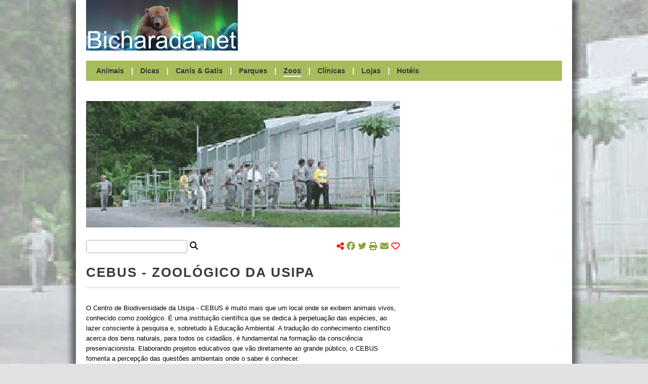

--- FILE ---
content_type: text/html; charset=UTF-8
request_url: http://bicharada.net/animais/zoos.php?id=24
body_size: 19375
content:
<!DOCTYPE HTML>
<html lang="pt">
	<head>
		<link rel="apple-touch-icon" sizes="180x180" href="apple-touch-icon.png">
		<link rel="canonical" href="https://bicharada.net/animais/zoos.php">
		<link rel="icon" type="image/png" sizes="32x32" href="favicon-32x32.png">
		<link rel="icon" type="image/png" sizes="16x16" href="favicon-16x16.png">
		<link rel="manifest" href="site.webmanifest">
		<link rel="mask-icon" href="safari-pinned-tab.svg" color="#5bbad5">
		<link rel="stylesheet" href="bicharada.css">
		<meta content="text/html" charset="UTF-8">
		<meta http-equiv="Content-Security-Policy" content="upgrade-insecure-requests">
		<meta http-equiv="Upgrade-Insecure-Requests" content="1">
		<meta name="description" content="O Centro de Biodiversidade da Usipa - CEBUS é muito mais que um local onde se exibem animais vivos, conhecido como zoológico. É uma instituição científica que se dedica à perpetuação das espécies, ao lazer consciente à pesquisa e, sobretudo à Educação Ambiental.">
		<meta name="keywords" content="CEBUS, -, Zoológico, da, Usipa, jardim zoológico, parque zoológico, quinta pedagógica, jardins zoológicos, parques zoológicos, quintas pedagógicas">
		<meta name="msapplication-TileColor" content="#00aba9">
		<meta name="robots" content="index, follow">
		<meta name="theme-color" content="#ffffff">
		<meta name="twitter:card" content="summary">
		<meta name="twitter:description" content="O Centro de Biodiversidade da Usipa - CEBUS é muito mais que um local onde se exibem animais vivos, conhecido como zoológico. É uma instituição científica que se dedica à perpetuação das espécies, ao lazer consciente à pesquisa e, sobretudo à Educação Ambiental.">
		<meta name="twitter:image" content="https://bicharada.net/animais/fotos/942.jpg">
		<meta name="twitter:title" content="CEBUS - Zoológico da Usipa">
		<meta name="viewport" content="width=device-width, initial-scale=1.0">
		<meta property="og:description" content="O Centro de Biodiversidade da Usipa - CEBUS é muito mais que um local onde se exibem animais vivos, conhecido como zoológico. É uma instituição científica que se dedica à perpetuação das espécies, ao lazer consciente à pesquisa e, sobretudo à Educação Ambiental.">
		<meta property="og:image" content="https://bicharada.net/animais/fotos/942.jpg">
		<meta property="og:site_name" content="Bicharada.net">
		<meta property="og:title" content="CEBUS - Zoológico da Usipa">
		<meta property="og:type" content="website">
		<meta property="og:url" content="https://bicharada.net/animais/zoos.php">
		<script src="inc/bicharada.js"></script>
		<script async src="https://kit.fontawesome.com/3c766790ff.js" crossorigin="anonymous"></script>
		<script async src="https://pagead2.googlesyndication.com/pagead/js/adsbygoogle.js?client=ca-pub-3271278076493531" crossorigin="anonymous"></script>
		<script async src="https://www.googletagmanager.com/gtag/js?id=G-QRF65EMX8T"></script>
		<script>
			window.dataLayer = window.dataLayer || [];
			function gtag(){dataLayer.push(arguments);}
			gtag("js", new Date());
			gtag("config", "G-QRF65EMX8T");
		</script>
		<title>[*] CEBUS - Zoológico da Usipa</title>
		<style>
			.header-menu-zoos {
				border-bottom: 2px solid white;
			}
		</style>
	</head>
	<body>
		<div id="screen"></div> <!-- background screen -->
		<div id="wrapper"> <!-- website content -->
			<div id="header"> <!-- start header desktop -->
				<div id="header-logo-ad">
					<div id="header-logo"><a href="index.php"><img src="img/logo.png"></a></div>
					<div id="header-ad">
						<script async src="https://pagead2.googlesyndication.com/pagead/js/adsbygoogle.js?client=ca-pub-3271278076493531" crossorigin="anonymous"></script>
						<ins class="adsbygoogle" style="display:inline-block;width:620px;height:100px" data-ad-client="ca-pub-3271278076493531" data-ad-slot="7636181048"></ins>
						<script>(adsbygoogle = window.adsbygoogle || []).push({})</script>					
					</div> <!-- end header-ad -->
					<div id="header-print-date">
						<div>Impresso em 2026-01-21</div>
						<div>https://bicharada.net</div>
					</div> <!-- end header-print-date -->
				</div> <!-- end header-logo-ad -->
				<div id="header-menu">
					<a href="animais.php" class="header-menu-animais">Animais</a> | 
					<a href="dicas.php" class="header-menu-dicas">Dicas</a> | 
					<a href="canis.php" class="header-menu-canis">Canis & Gatis</a> | 
					<a href="parques.php" class="header-menu-parques">Parques</a> | 
					<a href="zoos.php" class="header-menu-zoos">Zoos</a> | 
					<a href="clinicas.php" class="header-menu-clinicas">Clínicas</a> | 
					<a href="lojas.php" class="header-menu-lojas">Lojas</a> | 
					<a href="hoteis.php" class="header-menu-hoteis">Hotéis</a>
				</div> <!-- end header-menu -->
			</div> <!-- end header desktop -->
			<div id="header-mobile"> <!-- start header mobile -->
				<div id="header-mobile-name"><a href="index.php">Bicharada.net</a></div>
				<div id="header-mobile-icon" onClick="toggleMenu()"><img src="img/hamburger.png"></div>
			</div>
			<div id="header-mobile-menu">
				<a href="animais.php">Animais</a>
				<a href="dicas.php">Dicas</a>
				<a href="canis.php">Canis & Gatis</a>
				<a href="parques.php">Parques</a>
				<a href="zoos.php">Zoos</a>
				<a href="clinicas.php">Clínicas</a>
				<a href="lojas.php">Lojas</a>
				<a href="hoteis.php">Hotéis</a>
			</div> <!-- end header mobile -->
			<div id="content">
				<div id="main">
					<div id="picture">						
						<script>
							if(window.innerWidth > 980) {
								animatePicture(942, 419);
								document.body.style = "background-image: url('fotos/942.jpg')";
							}
						</script>
					</div> <!-- end picture -->
					<div id="search-share">
						<div id="search-share-search"><input type="text" onInput="handleSearch('zoos', value, 0, 0, 0)"> <i class="fa-sharp fa-solid fa-magnifying-glass"></i></div>
						<div id="search-share-share">
							<i class="fa-solid fa-share-nodes red"></i> 
							<span class="share-icons">
								<a href="https://www.facebook.com/share.php?u=https%3A%2F%2Fbicharada.net%2Fanimais%2Fzoos.php" target="new" onClick="handleShare('https%3A%2F%2Fbicharada.net%2Fanimais%2Fzoos.php')"><i class="fa-brands fa-facebook"></i></a>
								<a href="https://www.twitter.com/share?url=https%3A%2F%2Fbicharada.net%2Fanimais%2Fzoos.php" target="new" onClick="handleShare('https%3A%2F%2Fbicharada.net%2Fanimais%2Fzoos.php')"><i class="fa-brands fa-twitter"></i></a>
								<a href="#"><i class="fa-solid fa-print" onClick="window.print(); handleShare('https%3A%2F%2Fbicharada.net%2Fanimais%2Fzoos.php')"></i></a>
								<a href="mailto:?subject=CEBUS - Zoológico da Usipa&body=CEBUS+-+Zool%C3%B3gico+da+Usipa+%0Ahttps%3A%2F%2Fbicharada.net%2Fanimais%2Fzoos.php" onClick="handleShare('https%3A%2F%2Fbicharada.net%2Fanimais%2Fzoos.php')"><i class="fa-solid fa-envelope"></i></a> 
								<span onClick="toggleHeart('https%3A%2F%2Fbicharada.net%2Fanimais%2Fzoos.php')"><a href="#"><i id="heart" class="fa-regular fa-heart red"></i></a></span>
								<span id="share-likes"></span>
							</span>
						</div>
					</div> <!-- end search-share -->
					<div id="search-results"></div>			
					<div id="page-title">CEBUS - Zoológico da Usipa</div>
					<div class="main-item">
						<div class="main-item-text main-item-text-coords">
							<div class="bottom10px">O Centro de Biodiversidade da Usipa - CEBUS é muito mais que um local onde se exibem animais vivos, conhecido como zoológico. É uma instituição científica que se dedica à perpetuação das espécies, ao lazer consciente à pesquisa e, sobretudo à Educação Ambiental. A tradução do conhecimento científico acerca dos bens naturais, para todos os cidadãos, é fundamental na formação da consciência preservacionista. Elaborando projetos educativos que vão diretamente ao grande público, o CEBUS fomenta a percepção das questões ambientais onde o saber é conhecer.</div>
							<div><i class="fa-solid fa-location-dot"></i> Avenida João Cláudsi Teixeira de Salles, 801</div>
							<div>Horto</div>
							<div class="bottom10px">35160-307 Ipatinga</div>
							<div><i class="fa-solid fa-circle-info"></i> <a href="http://www.usipa.com.br">http://www.usipa.com.br</a></div>
							<div><i class="fa-solid fa-square-phone"></i> <a href="tel: ">(31) 3821-3414</a></div>
							<div></div>
							<div>

							</div>
						</div>
					</div>
					<div class="main-ad-zoos">
						<script async src="https://pagead2.googlesyndication.com/pagead/js/adsbygoogle.js?client=ca-pub-3271278076493531" crossorigin="anonymous"></script>
						<ins class="adsbygoogle" style="display:block" data-ad-client="ca-pub-3271278076493531" data-ad-slot="3578318866" data-ad-format="auto" data-full-width-responsive="true"></ins>
						<script>(adsbygoogle = window.adsbygoogle || []).push({})</script>
					</div>
					<div id="page-title-bottom">Notícias</div>
					<div class="main-item">
						<div class="main-item-picture"><a href="noticias.php?id=2369"><img src="ffoto.php?f=7979&amp;l=150" alt="Guia de Adoção Responsável" /></a></div>
						<div class="main-item-before-title">Portugal</div>
						<div class="main-item-title"><a href="noticias.php?id=2369">Guia de Adoção Responsável</a></div>
						<div class="main-item-text">
Em Portugal, a taxa de abandono de animais de companhia aumentou em mais de 30% nos últimos anos, o que se traduz numa média de 119 animais abandonados por dia. 

Explicações? A pandemia agravou este comportamento, mas não é a única razão.
						</div>
						<div class="main-item-more"><a href="noticias.php?id=2369">Saber mais</a></div>
					</div>
					<div class="main-item">
						<div class="main-item-before-title">Itália</div>
						<div class="main-item-title"><a href="noticias.php?id=2368">Cão sobrevive nove dias soterrado</a></div>
						<div class="main-item-text">
Um cão foi retirado de entre os escombros em Amatrice, Itália, depois de ter estado nove dias sob as ruínas da casa onde vivia com os donos.

Aparentemente, o cão, de nome Romeo, estaria no piso inferior da casa, ao contrário dos donos, que dormiam no piso superior.
						</div>
						<div class="main-item-more"><a href="noticias.php?id=2368">Saber mais</a></div>
					</div>
					<div class="main-item">
						<div class="main-item-picture"><a href="noticias.php?id=2367"><img src="ffoto.php?f=9725&amp;l=150" alt="Jardim Zoológico comemora Dia Mundial do Tigre" /></a></div>
						<div class="main-item-before-title">Portugal</div>
						<div class="main-item-title"><a href="noticias.php?id=2367">Jardim Zoológico comemora Dia Mundial do Tigre</a></div>
						<div class="main-item-text">
No próximo dia 29 de Julho, sexta-feira, conhecer o Tigre-da-sibéria e o Tigre-de-sumatra e aprender a estimular os comportamentos naturais desta espécie são os desafios lançados pelo Jardim Zoológico.
						</div>
						<div class="main-item-more"><a href="noticias.php?id=2367">Saber mais</a></div>
					</div>
					<div class="main-item">
						<div class="main-item-before-title">Estados Unidos</div>
						<div class="main-item-title"><a href="noticias.php?id=2366">Animais de companhia fazem bem à saúde das mulheres</a></div>
						<div class="main-item-text">
São muitos os estudos que atribuem à companhia dos animais algum tipo de saúde para os donos. Agora, um novo estudo aponta particularmente para beneficios ao nível da saúde vascular para as mulheres.
						</div>
						<div class="main-item-more"><a href="noticias.php?id=2366">Saber mais</a></div>
					</div>
					<div class="main-item">
						<div class="main-item-before-title">Portugal</div>
						<div class="main-item-title"><a href="noticias.php?id=2365">Linces-ibéricos voltam a nascer em chão luso</a></div>
						<div class="main-item-text">
Foram muitos anos e muitas pessoas envolvidas dos dois lados da fronteira para que o lince-ibérico pudesse ter futuro. No período de duas semanas, as notícias que todos esperavam há anos surgiram, primeiro Jacarandá depois Lagunilla, duas das fêmeas libertadas em Portugal, tinham tido as suas primeiras crias, e havia pequenos linces para demonstrar que todo o investimento pessoal dos muitos envolvidos neste processo tinha valido a pena.
						</div>
						<div class="main-item-more"><a href="noticias.php?id=2365">Saber mais</a></div>
					</div>
					<div class="main-ad">
						<script async src="https://pagead2.googlesyndication.com/pagead/js/adsbygoogle.js?client=ca-pub-3271278076493531" crossorigin="anonymous"></script>
						<ins class="adsbygoogle" style="display:block" data-ad-client="ca-pub-3271278076493531" data-ad-slot="3578318866" data-ad-format="auto" data-full-width-responsive="true"></ins>
						<script>(adsbygoogle = window.adsbygoogle || []).push({})</script>
					</div>
				</div> <!-- end content main -->
				<div id="secondary">
					<div class="secondary-ad">
						<script async src="https://pagead2.googlesyndication.com/pagead/js/adsbygoogle.js?client=ca-pub-3271278076493531"
crossorigin="anonymous"></script>
						<ins class="adsbygoogle" style="display:block" data-ad-client="ca-pub-3271278076493531" data-ad-slot="2894996429" data-ad-format="auto"></ins>
						<script>(adsbygoogle = window.adsbygoogle || []).push({})</script>
					</div>
					<div id="gallery">
						<div class="secondary-item-title">Galeria fotográfica</div>
						<div class="gallery-row">
							<div><a href="fotos.php?id=5324"><img src="ffoto.php?f=5324&amp;l=90" alt="Coelho" title="Coelho"></a></div>
							<div><a href="fotos.php?id=464"><img src="ffoto.php?f=464&amp;l=90" alt="Dinis" title="Dinis"></a></div>
							<div><a href="fotos.php?id=389"><img src="ffoto.php?f=389&amp;l=90" alt="Basiliscus plumifrons" title="Basiliscus plumifrons"></a></div>
						</div>
						<div class="gallery-row">
							<div><a href="fotos.php?id=4685"><img src="ffoto.php?f=4685&amp;l=90" alt="Caniche" title="Caniche"></a></div>
							<div><a href="fotos.php?id=5943"><img src="ffoto.php?f=5943&amp;l=90" alt="Rola-do-mar" title="Rola-do-mar"></a></div>
							<div><a href="fotos.php?id=8347"><img src="ffoto.php?f=8347&amp;l=90" alt="Gralha-de-nuca-cinzenta" title="Gralha-de-nuca-cinzenta"></a></div>
						</div>
						<div class="gallery-row">
							<div><a href="fotos.php?id=8660"><img src="ffoto.php?f=8660&amp;l=90" alt="Atrelagem 4 cavalos - Porto Salvo 2012" title="Atrelagem 4 cavalos - Porto Salvo 2012"></a></div>
							<div><a href="fotos.php?id=6392"><img src="ffoto.php?f=6392&amp;l=90" alt="Castanheta-ferreira" title="Castanheta-ferreira"></a></div>
							<div><a href="fotos.php?id=3092"><img src="ffoto.php?f=3092&amp;l=90" alt="Peixe" title="Peixe"></a></div>
						</div>

					</div>
					<div class="secondary-ad">
						<script async src="https://pagead2.googlesyndication.com/pagead/js/adsbygoogle.js?client=ca-pub-3271278076493531"
crossorigin="anonymous"></script>
						<ins class="adsbygoogle" style="display:block" data-ad-client="ca-pub-3271278076493531" data-ad-slot="2894996429" data-ad-format="auto"></ins>
						<script>(adsbygoogle = window.adsbygoogle || []).push({})</script>
					</div>
					<div id="lists">
						<div class="secondary-item">
							<div class="secondary-item-title">Canis & Gatis</div>
							<div class="secondary-item-detail">
								<div class="secondary-item-item">
									<p class="secondary-item-item-title"><a href="canis.php?id=21">Associação Senhores Bichinhos</a></p>
									<p class="secondary-item-item-address">Porto, Portugal</p>
								</div>								<div class="secondary-item-item">
									<p class="secondary-item-item-title"><a href="canis.php?id=3">Sítio dos Animais</a></p>
									<p class="secondary-item-item-address">Lisboa, Portugal</p>
								</div>
							</div>
						</div>
						<div class="secondary-item">
							<div class="secondary-item-title">Parques</div>
							<div class="secondary-item-detail">
								<div class="secondary-item-item">
									<p class="secondary-item-item-title"><a href="parques.php?id=60">Parque Nacional da Serra da Bocaina</a></p>
									<p class="secondary-item-item-address">São Paulo, Brasil</p>
								</div>								<div class="secondary-item-item">
									<p class="secondary-item-item-title"><a href="parques.php?id=90">Parque Nacional do Banhine</a></p>
									<p class="secondary-item-item-address">Gaza, Moçambique</p>
								</div>
							</div>
						</div>
						<div class="secondary-item">
							<div class="secondary-item-title">Zoos</div>
							<div class="secondary-item-detail">
								<div class="secondary-item-item">
									<p class="secondary-item-item-title"><a href="zoos.php?id=43">Parque Ecológico Zoobotânico de Brusque</a></p>
									<p class="secondary-item-item-address">Santa Catarina, Brasil</p>
								</div>								<div class="secondary-item-item">
									<p class="secondary-item-item-title"><a href="zoos.php?id=77">Zoológico de Guaratinguetá</a></p>
									<p class="secondary-item-item-address">São Paulo, Brasil</p>
								</div>
							</div>
						</div>
						<div class="secondary-item">
							<div class="secondary-item-title">Clínicas</div>
							<div class="secondary-item-detail">
								<div class="secondary-item-item">
									<p class="secondary-item-item-title"><a href="clinicas.php?id=4435">Shopping Dog</a></p>
									<p class="secondary-item-item-address">Rio Grande do Sul, Brasil</p>
								</div>								<div class="secondary-item-item">
									<p class="secondary-item-item-title"><a href="clinicas.php?id=1182">Casa do Produtor</a></p>
									<p class="secondary-item-item-address">Espírito Santo, Brasil</p>
								</div>
							</div>
						</div>
						<div class="secondary-item">
							<div class="secondary-item-title">Lojas</div>
							<div class="secondary-item-detail">
								<div class="secondary-item-item">
									<p class="secondary-item-item-title"><a href="lojas.php?id=46">Cani Feli</a></p>
									<p class="secondary-item-item-address">Lisboa, Portugal</p>
								</div>								<div class="secondary-item-item">
									<p class="secondary-item-item-title"><a href="lojas.php?id=909">Clínica Veterinária Vet Doll Pet Spa</a></p>
									<p class="secondary-item-item-address">São Paulo, Brasil</p>
								</div>
							</div>
						</div>
						<div class="secondary-item">
							<div class="secondary-item-title">Hotéis</div>
							<div class="secondary-item-detail">
								<div class="secondary-item-item">
									<p class="secondary-item-item-title"><a href="hoteis.php?id=147">Happy Pet´s</a></p>
									<p class="secondary-item-item-address">São Paulo, Brasil</p>
								</div>								<div class="secondary-item-item">
									<p class="secondary-item-item-title"><a href="hoteis.php?id=263">Pousada Caminho do Rei</a></p>
									<p class="secondary-item-item-address">Santa Catarina, Brasil</p>
								</div>
							</div>
						</div>
					</div> <!-- end lists -->			
				</div> <!-- end secondary -->
			</div> <!-- end content -->
			<div id="footer">
				<a href="https://bicharada.net"><strong>Bicharada.net</strong></a> | <a href="contacto.php">Contacto</a>
			</div> <!-- end footer -->
		</div> <!-- end wrapper --> 
	</body>
</html>

--- FILE ---
content_type: text/html; charset=utf-8
request_url: https://www.google.com/recaptcha/api2/aframe
body_size: 265
content:
<!DOCTYPE HTML><html><head><meta http-equiv="content-type" content="text/html; charset=UTF-8"></head><body><script nonce="daobmepDp1T34KsfYO8ElA">/** Anti-fraud and anti-abuse applications only. See google.com/recaptcha */ try{var clients={'sodar':'https://pagead2.googlesyndication.com/pagead/sodar?'};window.addEventListener("message",function(a){try{if(a.source===window.parent){var b=JSON.parse(a.data);var c=clients[b['id']];if(c){var d=document.createElement('img');d.src=c+b['params']+'&rc='+(localStorage.getItem("rc::a")?sessionStorage.getItem("rc::b"):"");window.document.body.appendChild(d);sessionStorage.setItem("rc::e",parseInt(sessionStorage.getItem("rc::e")||0)+1);localStorage.setItem("rc::h",'1769014867845');}}}catch(b){}});window.parent.postMessage("_grecaptcha_ready", "*");}catch(b){}</script></body></html>